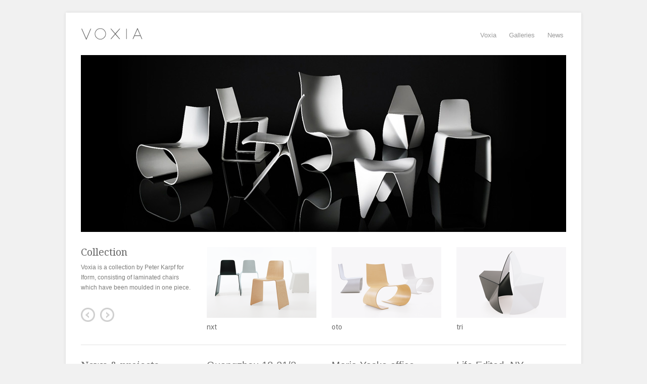

--- FILE ---
content_type: text/html; charset=UTF-8
request_url: http://www.voxia.com/
body_size: 34117
content:
<!DOCTYPE html PUBLIC "-//W3C//DTD XHTML 1.0 Transitional//EN" "http://www.w3.org/TR/xhtml1/DTD/xhtml1-transitional.dtd">
<html xmlns="http://www.w3.org/1999/xhtml" lang="sv-SE">

<head profile="http://gmpg.org/xfn/11">
	<meta http-equiv="Content-Type" content="text/html; charset=UTF-8" />
	<title> </title>
	<link rel="stylesheet" type="text/css" href="http://fonts.googleapis.com/css?family=Droid+Serif:regular,italic,bold,bolditalic" />
	<link rel="stylesheet" type="text/css" href="http://fonts.googleapis.com/css?family=Droid+Sans:regular,bold" />
	<link rel="stylesheet" href="http://www.voxia.com/wp-content/themes/craft/style.css" type="text/css" media="screen" />
	<link rel="alternate" type="application/rss+xml" title=" RSS Feed" href="http://www.voxia.com/feed/" />
	<link rel="alternate" type="application/atom+xml" title=" Atom Feed" href="http://www.voxia.com/feed/atom/" />
	<link rel="pingback" href="http://www.voxia.com/xmlrpc.php" />
	
		
		
	<meta name='robots' content='max-image-preview:large' />
<link rel='dns-prefetch' href='//s0.wp.com' />
<style id='wp-img-auto-sizes-contain-inline-css' type='text/css'>
img:is([sizes=auto i],[sizes^="auto," i]){contain-intrinsic-size:3000px 1500px}
/*# sourceURL=wp-img-auto-sizes-contain-inline-css */
</style>
<style id='wp-emoji-styles-inline-css' type='text/css'>

	img.wp-smiley, img.emoji {
		display: inline !important;
		border: none !important;
		box-shadow: none !important;
		height: 1em !important;
		width: 1em !important;
		margin: 0 0.07em !important;
		vertical-align: -0.1em !important;
		background: none !important;
		padding: 0 !important;
	}
/*# sourceURL=wp-emoji-styles-inline-css */
</style>
<style id='wp-block-library-inline-css' type='text/css'>
:root{--wp-block-synced-color:#7a00df;--wp-block-synced-color--rgb:122,0,223;--wp-bound-block-color:var(--wp-block-synced-color);--wp-editor-canvas-background:#ddd;--wp-admin-theme-color:#007cba;--wp-admin-theme-color--rgb:0,124,186;--wp-admin-theme-color-darker-10:#006ba1;--wp-admin-theme-color-darker-10--rgb:0,107,160.5;--wp-admin-theme-color-darker-20:#005a87;--wp-admin-theme-color-darker-20--rgb:0,90,135;--wp-admin-border-width-focus:2px}@media (min-resolution:192dpi){:root{--wp-admin-border-width-focus:1.5px}}.wp-element-button{cursor:pointer}:root .has-very-light-gray-background-color{background-color:#eee}:root .has-very-dark-gray-background-color{background-color:#313131}:root .has-very-light-gray-color{color:#eee}:root .has-very-dark-gray-color{color:#313131}:root .has-vivid-green-cyan-to-vivid-cyan-blue-gradient-background{background:linear-gradient(135deg,#00d084,#0693e3)}:root .has-purple-crush-gradient-background{background:linear-gradient(135deg,#34e2e4,#4721fb 50%,#ab1dfe)}:root .has-hazy-dawn-gradient-background{background:linear-gradient(135deg,#faaca8,#dad0ec)}:root .has-subdued-olive-gradient-background{background:linear-gradient(135deg,#fafae1,#67a671)}:root .has-atomic-cream-gradient-background{background:linear-gradient(135deg,#fdd79a,#004a59)}:root .has-nightshade-gradient-background{background:linear-gradient(135deg,#330968,#31cdcf)}:root .has-midnight-gradient-background{background:linear-gradient(135deg,#020381,#2874fc)}:root{--wp--preset--font-size--normal:16px;--wp--preset--font-size--huge:42px}.has-regular-font-size{font-size:1em}.has-larger-font-size{font-size:2.625em}.has-normal-font-size{font-size:var(--wp--preset--font-size--normal)}.has-huge-font-size{font-size:var(--wp--preset--font-size--huge)}.has-text-align-center{text-align:center}.has-text-align-left{text-align:left}.has-text-align-right{text-align:right}.has-fit-text{white-space:nowrap!important}#end-resizable-editor-section{display:none}.aligncenter{clear:both}.items-justified-left{justify-content:flex-start}.items-justified-center{justify-content:center}.items-justified-right{justify-content:flex-end}.items-justified-space-between{justify-content:space-between}.screen-reader-text{border:0;clip-path:inset(50%);height:1px;margin:-1px;overflow:hidden;padding:0;position:absolute;width:1px;word-wrap:normal!important}.screen-reader-text:focus{background-color:#ddd;clip-path:none;color:#444;display:block;font-size:1em;height:auto;left:5px;line-height:normal;padding:15px 23px 14px;text-decoration:none;top:5px;width:auto;z-index:100000}html :where(.has-border-color){border-style:solid}html :where([style*=border-top-color]){border-top-style:solid}html :where([style*=border-right-color]){border-right-style:solid}html :where([style*=border-bottom-color]){border-bottom-style:solid}html :where([style*=border-left-color]){border-left-style:solid}html :where([style*=border-width]){border-style:solid}html :where([style*=border-top-width]){border-top-style:solid}html :where([style*=border-right-width]){border-right-style:solid}html :where([style*=border-bottom-width]){border-bottom-style:solid}html :where([style*=border-left-width]){border-left-style:solid}html :where(img[class*=wp-image-]){height:auto;max-width:100%}:where(figure){margin:0 0 1em}html :where(.is-position-sticky){--wp-admin--admin-bar--position-offset:var(--wp-admin--admin-bar--height,0px)}@media screen and (max-width:600px){html :where(.is-position-sticky){--wp-admin--admin-bar--position-offset:0px}}

/*# sourceURL=wp-block-library-inline-css */
</style><style id='global-styles-inline-css' type='text/css'>
:root{--wp--preset--aspect-ratio--square: 1;--wp--preset--aspect-ratio--4-3: 4/3;--wp--preset--aspect-ratio--3-4: 3/4;--wp--preset--aspect-ratio--3-2: 3/2;--wp--preset--aspect-ratio--2-3: 2/3;--wp--preset--aspect-ratio--16-9: 16/9;--wp--preset--aspect-ratio--9-16: 9/16;--wp--preset--color--black: #000000;--wp--preset--color--cyan-bluish-gray: #abb8c3;--wp--preset--color--white: #ffffff;--wp--preset--color--pale-pink: #f78da7;--wp--preset--color--vivid-red: #cf2e2e;--wp--preset--color--luminous-vivid-orange: #ff6900;--wp--preset--color--luminous-vivid-amber: #fcb900;--wp--preset--color--light-green-cyan: #7bdcb5;--wp--preset--color--vivid-green-cyan: #00d084;--wp--preset--color--pale-cyan-blue: #8ed1fc;--wp--preset--color--vivid-cyan-blue: #0693e3;--wp--preset--color--vivid-purple: #9b51e0;--wp--preset--gradient--vivid-cyan-blue-to-vivid-purple: linear-gradient(135deg,rgb(6,147,227) 0%,rgb(155,81,224) 100%);--wp--preset--gradient--light-green-cyan-to-vivid-green-cyan: linear-gradient(135deg,rgb(122,220,180) 0%,rgb(0,208,130) 100%);--wp--preset--gradient--luminous-vivid-amber-to-luminous-vivid-orange: linear-gradient(135deg,rgb(252,185,0) 0%,rgb(255,105,0) 100%);--wp--preset--gradient--luminous-vivid-orange-to-vivid-red: linear-gradient(135deg,rgb(255,105,0) 0%,rgb(207,46,46) 100%);--wp--preset--gradient--very-light-gray-to-cyan-bluish-gray: linear-gradient(135deg,rgb(238,238,238) 0%,rgb(169,184,195) 100%);--wp--preset--gradient--cool-to-warm-spectrum: linear-gradient(135deg,rgb(74,234,220) 0%,rgb(151,120,209) 20%,rgb(207,42,186) 40%,rgb(238,44,130) 60%,rgb(251,105,98) 80%,rgb(254,248,76) 100%);--wp--preset--gradient--blush-light-purple: linear-gradient(135deg,rgb(255,206,236) 0%,rgb(152,150,240) 100%);--wp--preset--gradient--blush-bordeaux: linear-gradient(135deg,rgb(254,205,165) 0%,rgb(254,45,45) 50%,rgb(107,0,62) 100%);--wp--preset--gradient--luminous-dusk: linear-gradient(135deg,rgb(255,203,112) 0%,rgb(199,81,192) 50%,rgb(65,88,208) 100%);--wp--preset--gradient--pale-ocean: linear-gradient(135deg,rgb(255,245,203) 0%,rgb(182,227,212) 50%,rgb(51,167,181) 100%);--wp--preset--gradient--electric-grass: linear-gradient(135deg,rgb(202,248,128) 0%,rgb(113,206,126) 100%);--wp--preset--gradient--midnight: linear-gradient(135deg,rgb(2,3,129) 0%,rgb(40,116,252) 100%);--wp--preset--font-size--small: 13px;--wp--preset--font-size--medium: 20px;--wp--preset--font-size--large: 36px;--wp--preset--font-size--x-large: 42px;--wp--preset--spacing--20: 0.44rem;--wp--preset--spacing--30: 0.67rem;--wp--preset--spacing--40: 1rem;--wp--preset--spacing--50: 1.5rem;--wp--preset--spacing--60: 2.25rem;--wp--preset--spacing--70: 3.38rem;--wp--preset--spacing--80: 5.06rem;--wp--preset--shadow--natural: 6px 6px 9px rgba(0, 0, 0, 0.2);--wp--preset--shadow--deep: 12px 12px 50px rgba(0, 0, 0, 0.4);--wp--preset--shadow--sharp: 6px 6px 0px rgba(0, 0, 0, 0.2);--wp--preset--shadow--outlined: 6px 6px 0px -3px rgb(255, 255, 255), 6px 6px rgb(0, 0, 0);--wp--preset--shadow--crisp: 6px 6px 0px rgb(0, 0, 0);}:where(.is-layout-flex){gap: 0.5em;}:where(.is-layout-grid){gap: 0.5em;}body .is-layout-flex{display: flex;}.is-layout-flex{flex-wrap: wrap;align-items: center;}.is-layout-flex > :is(*, div){margin: 0;}body .is-layout-grid{display: grid;}.is-layout-grid > :is(*, div){margin: 0;}:where(.wp-block-columns.is-layout-flex){gap: 2em;}:where(.wp-block-columns.is-layout-grid){gap: 2em;}:where(.wp-block-post-template.is-layout-flex){gap: 1.25em;}:where(.wp-block-post-template.is-layout-grid){gap: 1.25em;}.has-black-color{color: var(--wp--preset--color--black) !important;}.has-cyan-bluish-gray-color{color: var(--wp--preset--color--cyan-bluish-gray) !important;}.has-white-color{color: var(--wp--preset--color--white) !important;}.has-pale-pink-color{color: var(--wp--preset--color--pale-pink) !important;}.has-vivid-red-color{color: var(--wp--preset--color--vivid-red) !important;}.has-luminous-vivid-orange-color{color: var(--wp--preset--color--luminous-vivid-orange) !important;}.has-luminous-vivid-amber-color{color: var(--wp--preset--color--luminous-vivid-amber) !important;}.has-light-green-cyan-color{color: var(--wp--preset--color--light-green-cyan) !important;}.has-vivid-green-cyan-color{color: var(--wp--preset--color--vivid-green-cyan) !important;}.has-pale-cyan-blue-color{color: var(--wp--preset--color--pale-cyan-blue) !important;}.has-vivid-cyan-blue-color{color: var(--wp--preset--color--vivid-cyan-blue) !important;}.has-vivid-purple-color{color: var(--wp--preset--color--vivid-purple) !important;}.has-black-background-color{background-color: var(--wp--preset--color--black) !important;}.has-cyan-bluish-gray-background-color{background-color: var(--wp--preset--color--cyan-bluish-gray) !important;}.has-white-background-color{background-color: var(--wp--preset--color--white) !important;}.has-pale-pink-background-color{background-color: var(--wp--preset--color--pale-pink) !important;}.has-vivid-red-background-color{background-color: var(--wp--preset--color--vivid-red) !important;}.has-luminous-vivid-orange-background-color{background-color: var(--wp--preset--color--luminous-vivid-orange) !important;}.has-luminous-vivid-amber-background-color{background-color: var(--wp--preset--color--luminous-vivid-amber) !important;}.has-light-green-cyan-background-color{background-color: var(--wp--preset--color--light-green-cyan) !important;}.has-vivid-green-cyan-background-color{background-color: var(--wp--preset--color--vivid-green-cyan) !important;}.has-pale-cyan-blue-background-color{background-color: var(--wp--preset--color--pale-cyan-blue) !important;}.has-vivid-cyan-blue-background-color{background-color: var(--wp--preset--color--vivid-cyan-blue) !important;}.has-vivid-purple-background-color{background-color: var(--wp--preset--color--vivid-purple) !important;}.has-black-border-color{border-color: var(--wp--preset--color--black) !important;}.has-cyan-bluish-gray-border-color{border-color: var(--wp--preset--color--cyan-bluish-gray) !important;}.has-white-border-color{border-color: var(--wp--preset--color--white) !important;}.has-pale-pink-border-color{border-color: var(--wp--preset--color--pale-pink) !important;}.has-vivid-red-border-color{border-color: var(--wp--preset--color--vivid-red) !important;}.has-luminous-vivid-orange-border-color{border-color: var(--wp--preset--color--luminous-vivid-orange) !important;}.has-luminous-vivid-amber-border-color{border-color: var(--wp--preset--color--luminous-vivid-amber) !important;}.has-light-green-cyan-border-color{border-color: var(--wp--preset--color--light-green-cyan) !important;}.has-vivid-green-cyan-border-color{border-color: var(--wp--preset--color--vivid-green-cyan) !important;}.has-pale-cyan-blue-border-color{border-color: var(--wp--preset--color--pale-cyan-blue) !important;}.has-vivid-cyan-blue-border-color{border-color: var(--wp--preset--color--vivid-cyan-blue) !important;}.has-vivid-purple-border-color{border-color: var(--wp--preset--color--vivid-purple) !important;}.has-vivid-cyan-blue-to-vivid-purple-gradient-background{background: var(--wp--preset--gradient--vivid-cyan-blue-to-vivid-purple) !important;}.has-light-green-cyan-to-vivid-green-cyan-gradient-background{background: var(--wp--preset--gradient--light-green-cyan-to-vivid-green-cyan) !important;}.has-luminous-vivid-amber-to-luminous-vivid-orange-gradient-background{background: var(--wp--preset--gradient--luminous-vivid-amber-to-luminous-vivid-orange) !important;}.has-luminous-vivid-orange-to-vivid-red-gradient-background{background: var(--wp--preset--gradient--luminous-vivid-orange-to-vivid-red) !important;}.has-very-light-gray-to-cyan-bluish-gray-gradient-background{background: var(--wp--preset--gradient--very-light-gray-to-cyan-bluish-gray) !important;}.has-cool-to-warm-spectrum-gradient-background{background: var(--wp--preset--gradient--cool-to-warm-spectrum) !important;}.has-blush-light-purple-gradient-background{background: var(--wp--preset--gradient--blush-light-purple) !important;}.has-blush-bordeaux-gradient-background{background: var(--wp--preset--gradient--blush-bordeaux) !important;}.has-luminous-dusk-gradient-background{background: var(--wp--preset--gradient--luminous-dusk) !important;}.has-pale-ocean-gradient-background{background: var(--wp--preset--gradient--pale-ocean) !important;}.has-electric-grass-gradient-background{background: var(--wp--preset--gradient--electric-grass) !important;}.has-midnight-gradient-background{background: var(--wp--preset--gradient--midnight) !important;}.has-small-font-size{font-size: var(--wp--preset--font-size--small) !important;}.has-medium-font-size{font-size: var(--wp--preset--font-size--medium) !important;}.has-large-font-size{font-size: var(--wp--preset--font-size--large) !important;}.has-x-large-font-size{font-size: var(--wp--preset--font-size--x-large) !important;}
/*# sourceURL=global-styles-inline-css */
</style>

<style id='classic-theme-styles-inline-css' type='text/css'>
/*! This file is auto-generated */
.wp-block-button__link{color:#fff;background-color:#32373c;border-radius:9999px;box-shadow:none;text-decoration:none;padding:calc(.667em + 2px) calc(1.333em + 2px);font-size:1.125em}.wp-block-file__button{background:#32373c;color:#fff;text-decoration:none}
/*# sourceURL=/wp-includes/css/classic-themes.min.css */
</style>
<link rel='stylesheet' id='superfish-css' href='http://www.voxia.com/wp-content/themes/craft/scripts/superfish/superfish.css?ver=1.4.8' type='text/css' media='all' />
<link rel='stylesheet' id='slideshow-css' href='http://www.voxia.com/wp-content/themes/craft/scripts/slideshow/nivo-slider.css?ver=2.4' type='text/css' media='all' />
<link rel='stylesheet' id='slideshow_custom-css' href='http://www.voxia.com/wp-content/themes/craft/scripts/slideshow/custom-nivo-slider.css?ver=1.4.8' type='text/css' media='all' />
<link rel='stylesheet' id='fancybox-css' href='http://www.voxia.com/wp-content/themes/craft/scripts/fancybox/jquery.fancybox-1.3.4.css?ver=1.3.4' type='text/css' media='all' />
<link rel='stylesheet' id='jetpack_css-css' href='http://www.voxia.com/wp-content/plugins/jetpack/css/jetpack.css?ver=3.8.5' type='text/css' media='all' />
<script type="text/javascript" src="http://www.voxia.com/wp-includes/js/jquery/jquery.min.js?ver=3.7.1" id="jquery-core-js"></script>
<script type="text/javascript" src="http://www.voxia.com/wp-includes/js/jquery/jquery-migrate.min.js?ver=3.4.1" id="jquery-migrate-js"></script>
<script type="text/javascript" src="http://www.voxia.com/wp-content/themes/craft/scripts/jquery.jcarousel.min.js?ver=0.2.8" id="jcarousel-js"></script>
<link rel="https://api.w.org/" href="http://www.voxia.com/wp-json/" /><link rel="EditURI" type="application/rsd+xml" title="RSD" href="http://www.voxia.com/xmlrpc.php?rsd" />
<meta name="generator" content="WordPress 6.9" />
<meta name="generator" content=" " />

<style type="text/css" media="screen">

</style>

<!--[if IE]>
<link rel="stylesheet" href="http://www.voxia.com/wp-content/themes/craft/css/ie.css" type="text/css" media="screen" />
<![endif]-->
<!--[if IE 7]>
<link rel="stylesheet" href="http://www.voxia.com/wp-content/themes/craft/css/ie7.css" type="text/css" media="screen" />
<![endif]-->




<style type="text/css" id="custom-background-css">
body.custom-background { background-color: #f1f1f1; }
</style>
		
</head>

<body class="home blog custom-background wp-theme-craft bkgNone" >

<div id="container" class="clearfix">	
<div id="header">
	<div class="inside clearfix">			
				<div id="logo">
						
			<h1 class="logo"><a href="http://www.voxia.com"><img src="http://www.voxia.com/wp-content/uploads/2012/11/voxia.jpg" alt="" /></a></h1>
			
		</div>		
		<div id="mainNav">							
			<div class="menu-huvudmeny-container"><ul id="menu-huvudmeny" class="sf-menu"><li id="menu-item-406" class="menu-item menu-item-type-custom menu-item-object-custom menu-item-has-children menu-item-406"><a href="http://www.voxia.com/collection">Voxia</a>
<ul class="sub-menu">
	<li id="menu-item-637" class="menu-item menu-item-type-post_type menu-item-object-page menu-item-637"><a href="http://www.voxia.com/voxia-the-voice-of-nature/">Philosophy</a></li>
	<li id="menu-item-503" class="menu-item menu-item-type-post_type menu-item-object-page menu-item-503"><a href="http://www.voxia.com/peter-karpf/">Peter Karpf</a></li>
	<li id="menu-item-612" class="menu-item menu-item-type-post_type menu-item-object-page menu-item-612"><a href="http://www.voxia.com/sustainable-strategies/">Sustainable strategies</a></li>
	<li id="menu-item-345" class="menu-item menu-item-type-custom menu-item-object-custom menu-item-345"><a href="http://www.voxia.com/portfolio/inspiration">Projects &#038; inspiration</a></li>
	<li id="menu-item-362" class="menu-item menu-item-type-post_type menu-item-object-page menu-item-362"><a href="http://www.voxia.com/permanent-exhibitions/">Selected references</a></li>
	<li id="menu-item-360" class="menu-item menu-item-type-post_type menu-item-object-page menu-item-360"><a href="http://www.voxia.com/awards/">Awards</a></li>
	<li id="menu-item-361" class="menu-item menu-item-type-post_type menu-item-object-page menu-item-361"><a href="http://www.voxia.com/featured/">Featured</a></li>
	<li id="menu-item-643" class="menu-item menu-item-type-post_type menu-item-object-page menu-item-643"><a href="http://www.voxia.com/contact/">Contact</a></li>
</ul>
</li>
<li id="menu-item-583" class="menu-item menu-item-type-taxonomy menu-item-object-portfolio menu-item-has-children menu-item-583"><a href="http://www.voxia.com/portfolio/voxia-3/">Galleries</a>
<ul class="sub-menu">
	<li id="menu-item-348" class="menu-item menu-item-type-custom menu-item-object-custom menu-item-348"><a href="http://www.voxia.com/portfolio/voxia-3/">voxia</a></li>
	<li id="menu-item-347" class="menu-item menu-item-type-custom menu-item-object-custom menu-item-347"><a href="http://www.voxia.com/portfolio/nxt/">nxt</a></li>
	<li id="menu-item-346" class="menu-item menu-item-type-custom menu-item-object-custom menu-item-346"><a href="http://www.voxia.com/portfolio/eco/">eco</a></li>
	<li id="menu-item-350" class="menu-item menu-item-type-custom menu-item-object-custom menu-item-350"><a href="http://www.voxia.com/portfolio/oto/">oto</a></li>
	<li id="menu-item-349" class="menu-item menu-item-type-custom menu-item-object-custom menu-item-349"><a href="http://www.voxia.com/portfolio/tri/">tri</a></li>
</ul>
</li>
<li id="menu-item-577" class="menu-item menu-item-type-taxonomy menu-item-object-category menu-item-577"><a href="http://www.voxia.com/category/news/">News</a></li>
</ul></div>			
		</div>	
	</div>		
</div>

	
		
	
<div id="slideshow" class="clearfix">	
	<div id="slider" class="clearfix">			
		
					
				 
																						
				<a href="http://www.voxia.com/collection/" rel="bookmark" ><img src="http://www.voxia.com/wp-content/uploads/2013/01/voxia01.jpg" alt="The collection" /></a>		    		
										
					
				 
																						
				<a href="http://www.voxia.com/nxt/" rel="bookmark" ><img src="http://www.voxia.com/wp-content/uploads/2013/01/nxt01.jpg" alt="nxt" /></a>		    		
										
					
				 
																						
				<a href="http://www.voxia.com/oto/" rel="bookmark" ><img src="http://www.voxia.com/wp-content/uploads/2013/01/oto01.jpg" alt="oto" /></a>		    		
										
					
				 
																						
				<a href="http://www.voxia.com/eco/" rel="bookmark" ><img src="http://www.voxia.com/wp-content/uploads/2013/02/eco.png" alt="eco" /></a>		    		
										
					
				 
																						
				<a href="http://www.voxia.com/sustainable-strategies/" rel="bookmark" ><img src="http://www.voxia.com/wp-content/uploads/2013/03/eco_detail.png" alt="Sustainable strategies" /></a>		    		
										
						
		
	</div>	
</div>
		
	
	
	
		<div id="main" class="clearfix">			
			
				<div id="content" class="full clearfix">
					
												 
					<div id="homeCarousel" class="homeFeature clearfix">
						<div class="titleBox">
							<h4>Collection</h4>
							<p>Voxia is a collection by Peter Karpf for Iform, consisting of laminated chairs which have been moulded in one piece. </p>
							<div class="projectNav clearfix">
								<div class="previous">
									<a href="#" id="prevScroll">Previous</a>
								</div>
								<div class="next">						
									<a href="#" id="nextScroll">Next</a>			
								</div>								
							</div>
						</div>
						<div class="carouselThumbs">
														
														<ul>			
														    
								<li class="project small clearfix  " >						
									<a href="http://www.voxia.com/nxt/" rel="bookmark" ><img width="217" height="140" src="http://www.voxia.com/wp-content/uploads/2013/03/nxt_group_thumb2.png" class="thumb wp-post-image" alt="nxt" title="nxt" decoding="async" loading="lazy" /></a>			    	
									<h1><a href="http://www.voxia.com/nxt/" rel="bookmark" >nxt</a></h1>																								
							 	</li>				

														    
								<li class="project small clearfix  " >						
									<a href="http://www.voxia.com/oto/" rel="bookmark" ><img width="217" height="140" src="http://www.voxia.com/wp-content/uploads/2013/03/oto_group_thumb1.png" class="thumb wp-post-image" alt="oto" title="oto" decoding="async" loading="lazy" /></a>			    	
									<h1><a href="http://www.voxia.com/oto/" rel="bookmark" >oto</a></h1>																								
							 	</li>				

														    
								<li class="project small clearfix  " >						
									<a href="http://www.voxia.com/tri/" rel="bookmark" ><img width="217" height="140" src="http://www.voxia.com/wp-content/uploads/2013/03/tri_thumb1.png" class="thumb wp-post-image" alt="tri" title="tri" decoding="async" loading="lazy" /></a>			    	
									<h1><a href="http://www.voxia.com/tri/" rel="bookmark" >tri</a></h1>																								
							 	</li>				

														    
								<li class="project small clearfix  " >						
									<a href="http://www.voxia.com/eco/" rel="bookmark" ><img width="217" height="140" src="http://www.voxia.com/wp-content/uploads/2013/02/eco_group_thumb.png" class="thumb wp-post-image" alt="eco" title="eco" decoding="async" loading="lazy" /></a>			    	
									<h1><a href="http://www.voxia.com/eco/" rel="bookmark" >eco</a></h1>																								
							 	</li>				

														    
								<li class="project small clearfix  " >						
									<a href="http://www.voxia.com/vuw/" rel="bookmark" ><img width="217" height="140" src="http://www.voxia.com/wp-content/uploads/2013/03/vuw_thumb.png" class="thumb wp-post-image" alt="vuw" title="vuw" decoding="async" loading="lazy" /></a>			    	
									<h1><a href="http://www.voxia.com/vuw/" rel="bookmark" >vuw</a></h1>																								
							 	</li>				

														    
								<li class="project small clearfix  " >						
									<a href="http://www.voxia.com/axl/" rel="bookmark" ><img width="217" height="140" src="http://www.voxia.com/wp-content/uploads/2013/03/axl_thumb.png" class="thumb wp-post-image" alt="axl" title="axl" decoding="async" loading="lazy" /></a>			    	
									<h1><a href="http://www.voxia.com/axl/" rel="bookmark" >axl</a></h1>																								
							 	</li>				

														    
								<li class="project small clearfix  " >						
									<a href="http://www.voxia.com/xus/" rel="bookmark" ><img width="217" height="140" src="http://www.voxia.com/wp-content/uploads/2013/02/xus_thumb.png" class="thumb wp-post-image" alt="xus" title="xus" decoding="async" loading="lazy" /></a>			    	
									<h1><a href="http://www.voxia.com/xus/" rel="bookmark" >xus</a></h1>																								
							 	</li>				

														</ul>
							<script type='text/javascript' src='http://www.voxia.com/wp-content/themes/craft/scripts/init_carousel.js?ver=1.0'></script>
						</div>
					</div>
															
										<div id="featuredPosts" class="homeFeature clearfix">
						<div class="titleBox">
							<h4>News & projects</h4>
							<p>News, upcoming exhibitions and selected projects</p>						
						</div>
						<div class="posts">
																								
															
															<div class="row clearfix">
							 
							 
								<div class="post small oneFourth  " >
																	    	
									<h1><a href="http://www.voxia.com/tredje-inlagget/" rel="bookmark" >Guangzhou 18-21/3</a></h1>
									
									<div class="meta clearfix">						
										nov 24, 2012 | <a href="http://www.voxia.com/tredje-inlagget/#respond">No Comments</a>
									</div>
									
																	<img width="217" height="87" src="http://www.voxia.com/wp-content/uploads/2012/11/ciff_small1.png" class="thumb wp-post-image" alt="Guangzhou 18-21/3" title="Guangzhou 18-21/3" decoding="async" loading="lazy" />										
									<p>Voxia will be exhibited att CIFF &#8211; China International Furniture Fair in Guangzhou between 18-21st of March 2013. This will be the</p>
																								
							 	</div>
							
											

															
							 
							 
								<div class="post small oneFourth  " >
																	    	
									<h1><a href="http://www.voxia.com/dorte_mandrup_water_tower/" rel="bookmark" >Maria Yasko office</a></h1>
									
									<div class="meta clearfix">						
										nov 24, 2012 | <a href="http://www.voxia.com/dorte_mandrup_water_tower/#respond">No Comments</a>
									</div>
									
																	<img width="217" height="87" src="http://www.voxia.com/wp-content/uploads/2012/11/m_yasko_tri02.png" class="thumb wp-post-image" alt="Maria Yasko office" title="Maria Yasko office" decoding="async" loading="lazy" />										
									<p>&nbsp; Creative office spaces &#8217; il Conte&#8217;  (featuring the voxia tri chair) by russian designer Maria Yasko. View project on Behance.</p>
																								
							 	</div>
							
											

															
							 
							 
								<div class="post small oneFourth  " >
																	    	
									<h1><a href="http://www.voxia.com/life_edited/" rel="bookmark" >Life Edited, NY</a></h1>
									
									<div class="meta clearfix">						
										nov 24, 2012 | <a href="http://www.voxia.com/life_edited/#comments">One Comment</a>
									</div>
									
																	<img width="217" height="87" src="http://www.voxia.com/wp-content/uploads/2012/11/life_edited.png" class="thumb wp-post-image" alt="Life Edited, NY" title="Life Edited, NY" decoding="async" loading="lazy" />										
									<p>Eco in the Life Edited apartment, NY. Graham Hill/Treehugger launched a competition to design his compact New York City apartment. Images: Eclectic cool  &amp; designoftheworld.</p>
																								
							 	</div>
							
															</div>
																			

																					
						</div>						
						
					</div>
										
				</div>			
			
		</div>
	
	<div id="footer">			
		<div class="main clearfix">
				
			<div id="text-2" class="oneFourth widget_text footerBox widgetBox">			<div class="textwidget"></div>
		</div>	
						
		</div><!-- end footer main -->
		
		<div class="secondary clearfix">
									<div class="left">&copy; 2026 <a href="http://www.voxia.com"><strong></strong></a> All Rights Reserved</div>
			<div class="right"><b>VOXIA / IFORM </b> | Box 5055 | SE-200 71 MALMÖ, SWEDEN | +46 40 30 36 10 | info@voxia.com</div>
		</div><!-- end footer secondary-->		
				
	</div><!-- end footer -->	
</div><!-- end container -->
<script type="speculationrules">
{"prefetch":[{"source":"document","where":{"and":[{"href_matches":"/*"},{"not":{"href_matches":["/wp-*.php","/wp-admin/*","/wp-content/uploads/*","/wp-content/*","/wp-content/plugins/*","/wp-content/themes/craft/*","/*\\?(.+)"]}},{"not":{"selector_matches":"a[rel~=\"nofollow\"]"}},{"not":{"selector_matches":".no-prefetch, .no-prefetch a"}}]},"eagerness":"conservative"}]}
</script>
<script type="text/javascript">
jQuery(window).load(function() {
	jQuery('#slider').nivoSlider({		
			effect:'fade', //Specify sets like: 'fold,fade,sliceDown'
			slices:12,			
			pauseTime: 6000, //Slide transition speed			
			captionOpacity:1, //Universal caption opacity
			manualAdvance:false //Force manual transitions
	});
});
</script>
<script type="text/javascript" src="http://s0.wp.com/wp-content/js/devicepx-jetpack.js?ver=202603" id="devicepx-js"></script>
<script type="text/javascript" src="http://www.voxia.com/wp-content/themes/craft/scripts/superfish/superfish.js?ver=1.4.8" id="superfish-js"></script>
<script type="text/javascript" src="http://www.voxia.com/wp-content/themes/craft/scripts/superfish/supersubs.js?ver=1.4.8" id="supersubs-js"></script>
<script type="text/javascript" src="http://www.voxia.com/wp-content/themes/craft/scripts/slideshow/jquery.nivo.slider.pack.js?ver=2.4" id="slideshow-js"></script>
<script type="text/javascript" src="http://www.voxia.com/wp-content/themes/craft/scripts/fancybox/jquery.fancybox-1.3.4.pack.js?ver=1.3.4" id="fancybox-js"></script>
<script type="text/javascript" src="http://www.voxia.com/wp-content/themes/craft/scripts/theme_trust.js?ver=1.0" id="theme_trust-js"></script>
<script id="wp-emoji-settings" type="application/json">
{"baseUrl":"https://s.w.org/images/core/emoji/17.0.2/72x72/","ext":".png","svgUrl":"https://s.w.org/images/core/emoji/17.0.2/svg/","svgExt":".svg","source":{"concatemoji":"http://www.voxia.com/wp-includes/js/wp-emoji-release.min.js?ver=6.9"}}
</script>
<script type="module">
/* <![CDATA[ */
/*! This file is auto-generated */
const a=JSON.parse(document.getElementById("wp-emoji-settings").textContent),o=(window._wpemojiSettings=a,"wpEmojiSettingsSupports"),s=["flag","emoji"];function i(e){try{var t={supportTests:e,timestamp:(new Date).valueOf()};sessionStorage.setItem(o,JSON.stringify(t))}catch(e){}}function c(e,t,n){e.clearRect(0,0,e.canvas.width,e.canvas.height),e.fillText(t,0,0);t=new Uint32Array(e.getImageData(0,0,e.canvas.width,e.canvas.height).data);e.clearRect(0,0,e.canvas.width,e.canvas.height),e.fillText(n,0,0);const a=new Uint32Array(e.getImageData(0,0,e.canvas.width,e.canvas.height).data);return t.every((e,t)=>e===a[t])}function p(e,t){e.clearRect(0,0,e.canvas.width,e.canvas.height),e.fillText(t,0,0);var n=e.getImageData(16,16,1,1);for(let e=0;e<n.data.length;e++)if(0!==n.data[e])return!1;return!0}function u(e,t,n,a){switch(t){case"flag":return n(e,"\ud83c\udff3\ufe0f\u200d\u26a7\ufe0f","\ud83c\udff3\ufe0f\u200b\u26a7\ufe0f")?!1:!n(e,"\ud83c\udde8\ud83c\uddf6","\ud83c\udde8\u200b\ud83c\uddf6")&&!n(e,"\ud83c\udff4\udb40\udc67\udb40\udc62\udb40\udc65\udb40\udc6e\udb40\udc67\udb40\udc7f","\ud83c\udff4\u200b\udb40\udc67\u200b\udb40\udc62\u200b\udb40\udc65\u200b\udb40\udc6e\u200b\udb40\udc67\u200b\udb40\udc7f");case"emoji":return!a(e,"\ud83e\u1fac8")}return!1}function f(e,t,n,a){let r;const o=(r="undefined"!=typeof WorkerGlobalScope&&self instanceof WorkerGlobalScope?new OffscreenCanvas(300,150):document.createElement("canvas")).getContext("2d",{willReadFrequently:!0}),s=(o.textBaseline="top",o.font="600 32px Arial",{});return e.forEach(e=>{s[e]=t(o,e,n,a)}),s}function r(e){var t=document.createElement("script");t.src=e,t.defer=!0,document.head.appendChild(t)}a.supports={everything:!0,everythingExceptFlag:!0},new Promise(t=>{let n=function(){try{var e=JSON.parse(sessionStorage.getItem(o));if("object"==typeof e&&"number"==typeof e.timestamp&&(new Date).valueOf()<e.timestamp+604800&&"object"==typeof e.supportTests)return e.supportTests}catch(e){}return null}();if(!n){if("undefined"!=typeof Worker&&"undefined"!=typeof OffscreenCanvas&&"undefined"!=typeof URL&&URL.createObjectURL&&"undefined"!=typeof Blob)try{var e="postMessage("+f.toString()+"("+[JSON.stringify(s),u.toString(),c.toString(),p.toString()].join(",")+"));",a=new Blob([e],{type:"text/javascript"});const r=new Worker(URL.createObjectURL(a),{name:"wpTestEmojiSupports"});return void(r.onmessage=e=>{i(n=e.data),r.terminate(),t(n)})}catch(e){}i(n=f(s,u,c,p))}t(n)}).then(e=>{for(const n in e)a.supports[n]=e[n],a.supports.everything=a.supports.everything&&a.supports[n],"flag"!==n&&(a.supports.everythingExceptFlag=a.supports.everythingExceptFlag&&a.supports[n]);var t;a.supports.everythingExceptFlag=a.supports.everythingExceptFlag&&!a.supports.flag,a.supports.everything||((t=a.source||{}).concatemoji?r(t.concatemoji):t.wpemoji&&t.twemoji&&(r(t.twemoji),r(t.wpemoji)))});
//# sourceURL=http://www.voxia.com/wp-includes/js/wp-emoji-loader.min.js
/* ]]> */
</script>
<script type='text/javascript' src='http://stats.wp.com/e-202603.js' async defer></script>
<script type='text/javascript'>
	_stq = window._stq || [];
	_stq.push([ 'view', {v:'ext',j:'1:3.8.5',blog:'58260263',post:'0',tz:'1',srv:'www.voxia.com'} ]);
	_stq.push([ 'clickTrackerInit', '58260263', '0' ]);
</script>
</body>
</html>

--- FILE ---
content_type: application/javascript
request_url: http://www.voxia.com/wp-content/themes/craft/scripts/init_carousel.js?ver=1.0
body_size: 423
content:
function jcarousel_initCallback(carousel) {

	jQuery('#prevScroll').bind('click', function() {
		carousel.prev();
		return false;		
	});

	jQuery('#nextScroll').bind('click', function() {
		carousel.next();
		return false;
	});
};

jQuery(".carouselThumbs ul").jcarousel({
    scroll: 3,
    wrap: 'circular',
    initCallback: jcarousel_initCallback,
	animation: 'slow',
	buttonNextHTML: null,
    buttonPrevHTML: null
});